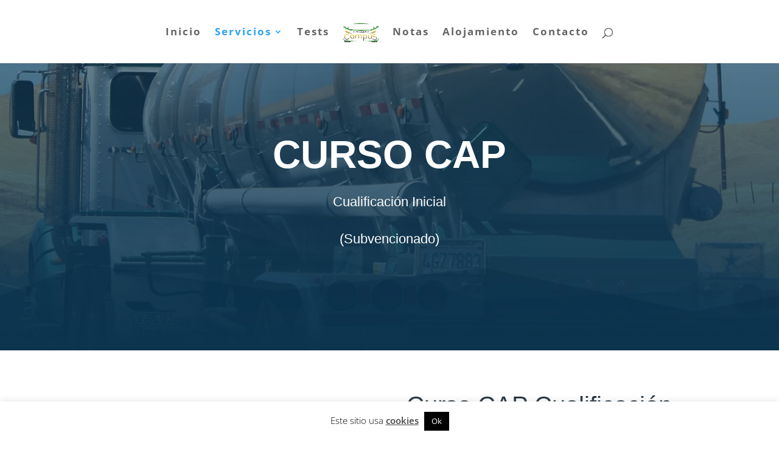

--- FILE ---
content_type: text/html; charset=UTF-8
request_url: https://www.autoescuelacampusmotilla.es/curso-cap/
body_size: 12090
content:
<!DOCTYPE html><html lang="es"><head><meta charset="UTF-8" /><meta http-equiv="X-UA-Compatible" content="IE=edge"><link rel="pingback" href="https://www.autoescuelacampusmotilla.es/xmlrpc.php" /> <script type="text/javascript">document.documentElement.className = 'js';</script> <link media="all" href="https://www.autoescuelacampusmotilla.es/wp-content/cache/autoptimize/css/autoptimize_76e902551b30567db4167e62bdf331f5.css" rel="stylesheet"><link media="none" href="https://www.autoescuelacampusmotilla.es/wp-content/cache/autoptimize/css/autoptimize_ad2d0706a781fdd47c772bc4de7c5fd4.css" rel="stylesheet"><title>Curso CAP ⚠️ Autoescuela Campus</title><link rel="preconnect" href="https://fonts.gstatic.com" crossorigin /><meta name='robots' content='max-image-preview:large' /> <script type="text/javascript">let jqueryParams=[],jQuery=function(r){return jqueryParams=[...jqueryParams,r],jQuery},$=function(r){return jqueryParams=[...jqueryParams,r],$};window.jQuery=jQuery,window.$=jQuery;let customHeadScripts=!1;jQuery.fn=jQuery.prototype={},$.fn=jQuery.prototype={},jQuery.noConflict=function(r){if(window.jQuery)return jQuery=window.jQuery,$=window.jQuery,customHeadScripts=!0,jQuery.noConflict},jQuery.ready=function(r){jqueryParams=[...jqueryParams,r]},$.ready=function(r){jqueryParams=[...jqueryParams,r]},jQuery.load=function(r){jqueryParams=[...jqueryParams,r]},$.load=function(r){jqueryParams=[...jqueryParams,r]},jQuery.fn.ready=function(r){jqueryParams=[...jqueryParams,r]},$.fn.ready=function(r){jqueryParams=[...jqueryParams,r]};</script> <meta name="description" content="Curso de Mercancías Peligrosas ADR ✌️ Si ya tienes el permiso C, entonces este curso te interesa. Imprescindible para transportar mercancias peligrosas."/><meta name="robots" content="max-snippet:-1, max-image-preview:large, max-video-preview:-1"/><link rel="canonical" href="https://www.autoescuelacampusmotilla.es/curso-cap/" /><meta property="og:locale" content="es_ES" /><meta property="og:type" content="article" /><meta property="og:title" content="Curso CAP ⚠️ Autoescuela Campus" /><meta property="og:description" content="Curso de Mercancías Peligrosas ADR ✌️ Si ya tienes el permiso C, entonces este curso te interesa. Imprescindible para transportar mercancias peligrosas." /><meta property="og:url" content="https://www.autoescuelacampusmotilla.es/curso-cap/" /><meta property="og:site_name" content="Autoescuela Campus" /><meta property="article:section" content="cursos" /><meta property="article:published_time" content="2020-01-17T12:56:04+00:00" /><meta property="article:modified_time" content="2020-03-13T17:28:25+00:00" /><meta property="og:updated_time" content="2020-03-13T17:28:25+00:00" /><meta property="og:image" content="https://www.autoescuelacampusmotilla.es/wp-content/uploads/2020/01/mercancias-peligrosas.jpg" /><meta property="og:image:secure_url" content="https://www.autoescuelacampusmotilla.es/wp-content/uploads/2020/01/mercancias-peligrosas.jpg" /><meta property="og:image:width" content="1920" /><meta property="og:image:height" content="1174" /><meta name="twitter:card" content="summary_large_image" /><meta name="twitter:description" content="Curso de Mercancías Peligrosas ADR ✌️ Si ya tienes el permiso C, entonces este curso te interesa. Imprescindible para transportar mercancias peligrosas." /><meta name="twitter:title" content="Curso CAP ⚠️ Autoescuela Campus" /><meta name="twitter:image" content="https://www.autoescuelacampusmotilla.es/wp-content/uploads/2020/01/mercancias-peligrosas.jpg" /> <script type='application/ld+json' class='yoast-schema-graph yoast-schema-graph--main'>{"@context":"https://schema.org","@graph":[{"@type":"Organization","@id":"https://www.autoescuelacampusmotilla.es/#organization","name":"Autoescuela Campus - Motilla del Palancar","url":"https://www.autoescuelacampusmotilla.es/","sameAs":[],"logo":{"@type":"ImageObject","@id":"https://www.autoescuelacampusmotilla.es/#logo","url":false,"caption":"Autoescuela Campus - Motilla del Palancar"},"image":{"@id":"https://www.autoescuelacampusmotilla.es/#logo"}},{"@type":"WebSite","@id":"https://www.autoescuelacampusmotilla.es/#website","url":"https://www.autoescuelacampusmotilla.es/","name":"Autoescuela Campus","description":"Autoescuela en Motilla del Palancar","publisher":{"@id":"https://www.autoescuelacampusmotilla.es/#organization"},"potentialAction":{"@type":"SearchAction","target":"https://www.autoescuelacampusmotilla.es/?s={search_term_string}","query-input":"required name=search_term_string"}},{"@type":"ImageObject","@id":"https://www.autoescuelacampusmotilla.es/curso-cap/#primaryimage","url":"https://www.autoescuelacampusmotilla.es/wp-content/uploads/2020/01/mercancias-peligrosas.jpg","width":1920,"height":1174,"caption":"Curso Mercancias peligrosas ADR"},{"@type":"WebPage","@id":"https://www.autoescuelacampusmotilla.es/curso-cap/#webpage","url":"https://www.autoescuelacampusmotilla.es/curso-cap/","inLanguage":"es","name":"Curso CAP \u26a0\ufe0f Autoescuela Campus","isPartOf":{"@id":"https://www.autoescuelacampusmotilla.es/#website"},"primaryImageOfPage":{"@id":"https://www.autoescuelacampusmotilla.es/curso-cap/#primaryimage"},"datePublished":"2020-01-17T12:56:04+00:00","dateModified":"2020-03-13T17:28:25+00:00","description":"Curso de Mercanc\u00edas Peligrosas ADR \u270c\ufe0f Si ya tienes el permiso C, entonces este curso te interesa. Imprescindible para transportar mercancias peligrosas."},{"@type":"Article","@id":"https://www.autoescuelacampusmotilla.es/curso-cap/#article","isPartOf":{"@id":"https://www.autoescuelacampusmotilla.es/curso-cap/#webpage"},"author":{"@id":"https://www.autoescuelacampusmotilla.es/#/schema/person/26ac924f29147580225ed3df0038c10f"},"headline":"Curso CAP","datePublished":"2020-01-17T12:56:04+00:00","dateModified":"2020-03-13T17:28:25+00:00","commentCount":0,"mainEntityOfPage":{"@id":"https://www.autoescuelacampusmotilla.es/curso-cap/#webpage"},"publisher":{"@id":"https://www.autoescuelacampusmotilla.es/#organization"},"image":{"@id":"https://www.autoescuelacampusmotilla.es/curso-cap/#primaryimage"},"articleSection":"cursos,permisos"},{"@type":["Person"],"@id":"https://www.autoescuelacampusmotilla.es/#/schema/person/26ac924f29147580225ed3df0038c10f","name":"admin","sameAs":[]}]}</script> <link rel="alternate" type="application/rss+xml" title="Autoescuela Campus &raquo; Feed" href="https://www.autoescuelacampusmotilla.es/feed/" /><link rel="alternate" type="application/rss+xml" title="Autoescuela Campus &raquo; Feed de los comentarios" href="https://www.autoescuelacampusmotilla.es/comments/feed/" /><meta content="Divi v.4.27.3" name="generator"/><link rel='stylesheet' id='dashicons-css' href='https://www.autoescuelacampusmotilla.es/wp-includes/css/dashicons.min.css?ver=6.8.1' type='text/css' media='all' /> <script type="text/javascript" src="https://www.autoescuelacampusmotilla.es/wp-includes/js/jquery/jquery.min.js?ver=3.7.1" id="jquery-core-js"></script> <script type="text/javascript" id="jquery-js-after">jqueryParams.length&&$.each(jqueryParams,function(e,r){if("function"==typeof r){var n=String(r);n.replace("$","jQuery");var a=new Function("return "+n)();$(document).ready(a)}});</script> <script type="text/javascript" id="cookie-law-info-js-extra">var Cli_Data = {"nn_cookie_ids":[],"cookielist":[],"non_necessary_cookies":[],"ccpaEnabled":"","ccpaRegionBased":"","ccpaBarEnabled":"","strictlyEnabled":["necessary","obligatoire"],"ccpaType":"gdpr","js_blocking":"","custom_integration":"","triggerDomRefresh":"","secure_cookies":""};
var cli_cookiebar_settings = {"animate_speed_hide":"500","animate_speed_show":"500","background":"#FFF","border":"#b1a6a6c2","border_on":"","button_1_button_colour":"#000","button_1_button_hover":"#000000","button_1_link_colour":"#fff","button_1_as_button":"1","button_1_new_win":"","button_2_button_colour":"#333","button_2_button_hover":"#292929","button_2_link_colour":"#444","button_2_as_button":"","button_2_hidebar":"1","button_3_button_colour":"#000","button_3_button_hover":"#000000","button_3_link_colour":"#fff","button_3_as_button":"1","button_3_new_win":"","button_4_button_colour":"#000","button_4_button_hover":"#000000","button_4_link_colour":"#62a329","button_4_as_button":"","button_7_button_colour":"#61a229","button_7_button_hover":"#4e8221","button_7_link_colour":"#fff","button_7_as_button":"1","button_7_new_win":"","font_family":"inherit","header_fix":"","notify_animate_hide":"1","notify_animate_show":"","notify_div_id":"#cookie-law-info-bar","notify_position_horizontal":"right","notify_position_vertical":"bottom","scroll_close":"","scroll_close_reload":"","accept_close_reload":"","reject_close_reload":"","showagain_tab":"","showagain_background":"#fff","showagain_border":"#000","showagain_div_id":"#cookie-law-info-again","showagain_x_position":"100px","text":"#000","show_once_yn":"","show_once":"10000","logging_on":"","as_popup":"","popup_overlay":"1","bar_heading_text":"","cookie_bar_as":"banner","popup_showagain_position":"bottom-right","widget_position":"left"};
var log_object = {"ajax_url":"https:\/\/www.autoescuelacampusmotilla.es\/wp-admin\/admin-ajax.php"};</script> <link rel="https://api.w.org/" href="https://www.autoescuelacampusmotilla.es/wp-json/" /><link rel="alternate" title="JSON" type="application/json" href="https://www.autoescuelacampusmotilla.es/wp-json/wp/v2/posts/355" /><link rel="EditURI" type="application/rsd+xml" title="RSD" href="https://www.autoescuelacampusmotilla.es/xmlrpc.php?rsd" /><link rel='shortlink' href='https://www.autoescuelacampusmotilla.es/?p=355' /><link rel="alternate" title="oEmbed (JSON)" type="application/json+oembed" href="https://www.autoescuelacampusmotilla.es/wp-json/oembed/1.0/embed?url=https%3A%2F%2Fwww.autoescuelacampusmotilla.es%2Fcurso-cap%2F" /><link rel="alternate" title="oEmbed (XML)" type="text/xml+oembed" href="https://www.autoescuelacampusmotilla.es/wp-json/oembed/1.0/embed?url=https%3A%2F%2Fwww.autoescuelacampusmotilla.es%2Fcurso-cap%2F&#038;format=xml" /> <script type="application/ld+json">{"@context":"https:\/\/schema.org","@graph":[{"@context":"https:\/\/schema.org","@type":"SiteNavigationElement","id":"site-navigation","name":"Inicio","url":"https:\/\/www.autoescuelacampusmotilla.es\/"},{"@context":"https:\/\/schema.org","@type":"SiteNavigationElement","id":"site-navigation","name":"Servicios","url":"https:\/\/www.autoescuelacampusmotilla.es\/carnets\/"},{"@context":"https:\/\/schema.org","@type":"SiteNavigationElement","id":"site-navigation","name":"Permiso B","url":"https:\/\/www.autoescuelacampusmotilla.es\/permiso-b\/"},{"@context":"https:\/\/schema.org","@type":"SiteNavigationElement","id":"site-navigation","name":"Curso CAP Formaci\u00f3n Inicial","url":"https:\/\/www.autoescuelacampusmotilla.es\/curso-cap\/"},{"@context":"https:\/\/schema.org","@type":"SiteNavigationElement","id":"site-navigation","name":"Curso CAP Formaci\u00f3n continua","url":"https:\/\/www.autoescuelacampusmotilla.es\/curso-cap-continua\/"},{"@context":"https:\/\/schema.org","@type":"SiteNavigationElement","id":"site-navigation","name":"Permiso C","url":"https:\/\/www.autoescuelacampusmotilla.es\/permiso-c\/"},{"@context":"https:\/\/schema.org","@type":"SiteNavigationElement","id":"site-navigation","name":"Permiso C+E","url":"https:\/\/www.autoescuelacampusmotilla.es\/permiso-ce\/"},{"@context":"https:\/\/schema.org","@type":"SiteNavigationElement","id":"site-navigation","name":"Permiso AM","url":"https:\/\/www.autoescuelacampusmotilla.es\/permiso-am\/"},{"@context":"https:\/\/schema.org","@type":"SiteNavigationElement","id":"site-navigation","name":"Permiso A1","url":"https:\/\/www.autoescuelacampusmotilla.es\/permiso-a1\/"},{"@context":"https:\/\/schema.org","@type":"SiteNavigationElement","id":"site-navigation","name":"Permiso A2","url":"https:\/\/www.autoescuelacampusmotilla.es\/permiso-a2\/"},{"@context":"https:\/\/schema.org","@type":"SiteNavigationElement","id":"site-navigation","name":"Permiso A","url":"https:\/\/www.autoescuelacampusmotilla.es\/permiso-a\/"},{"@context":"https:\/\/schema.org","@type":"SiteNavigationElement","id":"site-navigation","name":"Permiso D","url":"https:\/\/www.autoescuelacampusmotilla.es\/permiso-d\/"},{"@context":"https:\/\/schema.org","@type":"SiteNavigationElement","id":"site-navigation","name":"Curso mercanc\u00edas peligrosas ADR","url":"https:\/\/www.autoescuelacampusmotilla.es\/mercancias-peligrosas\/"},{"@context":"https:\/\/schema.org","@type":"SiteNavigationElement","id":"site-navigation","name":"Tests","url":"https:\/\/www.matferline.com\/alumno\/"},{"@context":"https:\/\/schema.org","@type":"SiteNavigationElement","id":"site-navigation","name":"Notas","url":"https:\/\/sedeclave.dgt.gob.es\/WEB_NOTP_CONSULTA\/consultaNota.faces"},{"@context":"https:\/\/schema.org","@type":"SiteNavigationElement","id":"site-navigation","name":"Alojamiento","url":"https:\/\/www.autoescuelacampusmotilla.es\/alojamiento\/"},{"@context":"https:\/\/schema.org","@type":"SiteNavigationElement","id":"site-navigation","name":"Contacto","url":"https:\/\/www.autoescuelacampusmotilla.es\/contacto\/"}]}</script><script type="application/ld+json">{"@context":"https:\/\/schema.org","@type":"BreadcrumbList","itemListElement":[{"@type":"ListItem","position":1,"item":{"@id":"https:\/\/www.autoescuelacampusmotilla.es\/","name":"Inicio"}},{"@type":"ListItem","position":2,"item":{"@id":"https:\/\/www.autoescuelacampusmotilla.es\/curso-cap\/","name":"Curso CAP"}}]}</script> <script>document.documentElement.className = document.documentElement.className.replace( 'no-js', 'js' );</script> <meta name="viewport" content="width=device-width, initial-scale=1.0, maximum-scale=1.0, user-scalable=0" /><link rel="icon" href="https://www.autoescuelacampusmotilla.es/wp-content/uploads/2019/12/cropped-favicon-32x32.png" sizes="32x32" /><link rel="icon" href="https://www.autoescuelacampusmotilla.es/wp-content/uploads/2019/12/cropped-favicon-192x192.png" sizes="192x192" /><link rel="apple-touch-icon" href="https://www.autoescuelacampusmotilla.es/wp-content/uploads/2019/12/cropped-favicon-180x180.png" /><meta name="msapplication-TileImage" content="https://www.autoescuelacampusmotilla.es/wp-content/uploads/2019/12/cropped-favicon-270x270.png" /><style id="et-critical-inline-css">body,.et_pb_column_1_2 .et_quote_content blockquote cite,.et_pb_column_1_2 .et_link_content a.et_link_main_url,.et_pb_column_1_3 .et_quote_content blockquote cite,.et_pb_column_3_8 .et_quote_content blockquote cite,.et_pb_column_1_4 .et_quote_content blockquote cite,.et_pb_blog_grid .et_quote_content blockquote cite,.et_pb_column_1_3 .et_link_content a.et_link_main_url,.et_pb_column_3_8 .et_link_content a.et_link_main_url,.et_pb_column_1_4 .et_link_content a.et_link_main_url,.et_pb_blog_grid .et_link_content a.et_link_main_url,body .et_pb_bg_layout_light .et_pb_post p,body .et_pb_bg_layout_dark .et_pb_post p{font-size:14px}.et_pb_slide_content,.et_pb_best_value{font-size:15px}#top-menu li a{font-size:17px}body.et_vertical_nav .container.et_search_form_container .et-search-form input{font-size:17px!important}#top-menu li a,.et_search_form_container input{font-weight:bold;font-style:normal;text-transform:none;text-decoration:none;letter-spacing:2px}.et_search_form_container input::-moz-placeholder{font-weight:bold;font-style:normal;text-transform:none;text-decoration:none;letter-spacing:2px}.et_search_form_container input::-webkit-input-placeholder{font-weight:bold;font-style:normal;text-transform:none;text-decoration:none;letter-spacing:2px}.et_search_form_container input:-ms-input-placeholder{font-weight:bold;font-style:normal;text-transform:none;text-decoration:none;letter-spacing:2px}@media only screen and (min-width:981px){.et_header_style_left #et-top-navigation,.et_header_style_split #et-top-navigation{padding:45px 0 0 0}.et_header_style_left #et-top-navigation nav>ul>li>a,.et_header_style_split #et-top-navigation nav>ul>li>a{padding-bottom:45px}.et_header_style_split .centered-inline-logo-wrap{width:90px;margin:-90px 0}.et_header_style_split .centered-inline-logo-wrap #logo{max-height:90px}.et_pb_svg_logo.et_header_style_split .centered-inline-logo-wrap #logo{height:90px}.et_header_style_centered #top-menu>li>a{padding-bottom:16px}.et_header_style_slide #et-top-navigation,.et_header_style_fullscreen #et-top-navigation{padding:36px 0 36px 0!important}.et_header_style_centered #main-header .logo_container{height:90px}.et_header_style_split #main-header .centered-inline-logo-wrap{width:auto;height:74.3px}.et_header_style_split #main-header.et-fixed-header .centered-inline-logo-wrap{width:auto;height:40.8px}.et_header_style_split .centered-inline-logo-wrap #logo,.et_header_style_split .et-fixed-header .centered-inline-logo-wrap #logo{height:auto;max-height:100%}}@media only screen and (min-width:1350px){.et_pb_row{padding:27px 0}.et_pb_section{padding:54px 0}.single.et_pb_pagebuilder_layout.et_full_width_page .et_post_meta_wrapper{padding-top:81px}.et_pb_fullwidth_section{padding:0}}span.onsale{display:none}div.et_pb_section.et_pb_section_0{background-image:linear-gradient(180deg,rgba(20,61,88,0.65) 0%,#143d58 100%),url(https://www.autoescuelacampusmotilla.es/wp-content/uploads/2020/03/cabeceracapinicial.jpg)!important}.et_pb_section_0.et_pb_section{padding-top:6vw;padding-right:0px;padding-bottom:6vw;padding-left:0px}.et_pb_section_0.section_has_divider.et_pb_bottom_divider .et_pb_bottom_inside_divider{background-image:url([data-uri]);background-size:100% 20vw;bottom:0;height:20vw;z-index:1;transform:scale(1,1)}.et_pb_text_0{line-height:1.8em;font-family:'Montserrat',Helvetica,Arial,Lucida,sans-serif;font-size:22px;line-height:1.8em;padding-bottom:0px!important}.et_pb_text_0 h1{font-family:'Montserrat',Helvetica,Arial,Lucida,sans-serif;font-weight:600;text-transform:uppercase;font-size:5vw;line-height:1.5em;text-align:center}.et_pb_section_1.et_pb_section{padding-top:70px;padding-right:0px;padding-bottom:0px;padding-left:0px}.et_pb_row_3.et_pb_row,.et_pb_row_1.et_pb_row{padding-top:0px!important;padding-top:0px}.et_pb_image_0 .et_pb_image_wrap{box-shadow:40px 40px 120px -24px rgba(67,96,124,0.5)}.et_pb_image_0{text-align:left;margin-left:0}.et_pb_text_1 h2{font-family:'Montserrat',Helvetica,Arial,Lucida,sans-serif;font-size:40px;color:#21323d!important}.et_pb_text_1{max-width:800px}.et_pb_text_5.et_pb_text,.et_pb_text_2.et_pb_text{color:#5c6e7a!important}.et_pb_text_2{line-height:2.2em;font-family:'Montserrat',Helvetica,Arial,Lucida,sans-serif;font-size:15px;line-height:2.2em;max-width:800px}.et_pb_blurb_0.et_pb_blurb .et_pb_module_header,.et_pb_blurb_0.et_pb_blurb .et_pb_module_header a,.et_pb_blurb_1.et_pb_blurb .et_pb_module_header,.et_pb_blurb_1.et_pb_blurb .et_pb_module_header a,.et_pb_blurb_2.et_pb_blurb .et_pb_module_header,.et_pb_blurb_2.et_pb_blurb .et_pb_module_header a{font-family:'Montserrat',Helvetica,Arial,Lucida,sans-serif;font-size:15px;color:#5c6e7a!important}.et_pb_blurb_0.et_pb_blurb,.et_pb_blurb_1.et_pb_blurb{margin-bottom:10px!important}.et_pb_blurb_0 .et_pb_blurb_content,.et_pb_blurb_1 .et_pb_blurb_content,.et_pb_blurb_2 .et_pb_blurb_content{max-width:100%}.et_pb_blurb_2.et_pb_blurb{padding-bottom:0px!important;margin-bottom:10px!important}.et_pb_text_3{font-family:'Montserrat',Helvetica,Arial,Lucida,sans-serif}.et_pb_row_2.et_pb_row{padding-bottom:4px!important;padding-bottom:4px}.et_pb_text_4 h2{font-family:'Montserrat',Helvetica,Arial,Lucida,sans-serif;font-size:40px;color:#21323d!important;line-height:1.5em}.et_pb_text_4{padding-bottom:0px!important;margin-bottom:10px!important;max-width:800px}.et_pb_text_5{line-height:2.2em;font-family:'Montserrat',Helvetica,Arial,Lucida,sans-serif;font-size:15px;line-height:2.2em;padding-bottom:166px!important;margin-top:-1px!important;margin-bottom:53px!important;max-width:800px}@media only screen and (min-width:981px){.et_pb_row_0,body #page-container .et-db #et-boc .et-l .et_pb_row_0.et_pb_row,body.et_pb_pagebuilder_layout.single #page-container #et-boc .et-l .et_pb_row_0.et_pb_row,body.et_pb_pagebuilder_layout.single.et_full_width_page #page-container #et-boc .et-l .et_pb_row_0.et_pb_row{width:89%;max-width:89%}}@media only screen and (max-width:980px){.et_pb_row_0,body #page-container .et-db #et-boc .et-l .et_pb_row_0.et_pb_row,body.et_pb_pagebuilder_layout.single #page-container #et-boc .et-l .et_pb_row_0.et_pb_row,body.et_pb_pagebuilder_layout.single.et_full_width_page #page-container #et-boc .et-l .et_pb_row_0.et_pb_row{width:80%;max-width:80%}.et_pb_text_0 h1{font-size:50px}.et_pb_image_0{text-align:center;margin-left:auto;margin-right:auto}.et_pb_image_0 .et_pb_image_wrap img{width:auto}.et_pb_text_4 h2{font-size:35px}}@media only screen and (max-width:767px){.et_pb_image_0 .et_pb_image_wrap img{width:auto}.et_pb_text_4 h2{font-size:35px}}</style></head><body class="wp-singular post-template-default single single-post postid-355 single-format-standard wp-theme-Divi wp-schema-pro-2.10.4 et_pb_button_helper_class et_fixed_nav et_show_nav et_primary_nav_dropdown_animation_fade et_secondary_nav_dropdown_animation_fade et_header_style_split et_pb_footer_columns4 et_cover_background et_pb_gutter osx et_pb_gutters3 et_pb_pagebuilder_layout et_full_width_page et_divi_theme et-db"><div id="page-container"><header id="main-header" data-height-onload="90"><div class="container clearfix et_menu_container"><div class="logo_container"> <span class="logo_helper"></span> <a href="https://www.autoescuelacampusmotilla.es/"> <img  width="512" height="266" alt="Autoescuela Campus" id="logo" data-height-percentage="67" data-src="https://www.autoescuelacampusmotilla.es/wp-content/uploads/2019/12/logo-autoescuela-campus.jpg" class="lazyload" src="[data-uri]" /><noscript><img src="https://www.autoescuelacampusmotilla.es/wp-content/uploads/2019/12/logo-autoescuela-campus.jpg" width="512" height="266" alt="Autoescuela Campus" id="logo" data-height-percentage="67" /></noscript> </a></div><div id="et-top-navigation" data-height="90" data-fixed-height="40"><nav id="top-menu-nav"><ul id="top-menu" class="nav"><li id="menu-item-40" class="menu-item menu-item-type-post_type menu-item-object-page menu-item-home menu-item-40"><a href="https://www.autoescuelacampusmotilla.es/">Inicio</a></li><li id="menu-item-42" class="menu-item menu-item-type-post_type menu-item-object-page current-menu-ancestor current-menu-parent current_page_parent current_page_ancestor menu-item-has-children menu-item-42"><a href="https://www.autoescuelacampusmotilla.es/carnets/">Servicios</a><ul class="sub-menu"><li id="menu-item-578" class="menu-item menu-item-type-post_type menu-item-object-post menu-item-578"><a href="https://www.autoescuelacampusmotilla.es/permiso-b/">Permiso B</a></li><li id="menu-item-521" class="menu-item menu-item-type-post_type menu-item-object-post current-menu-item menu-item-521"><a href="https://www.autoescuelacampusmotilla.es/curso-cap/" aria-current="page">Curso CAP Formación Inicial</a></li><li id="menu-item-573" class="menu-item menu-item-type-post_type menu-item-object-post menu-item-573"><a href="https://www.autoescuelacampusmotilla.es/curso-cap-continua/">Curso CAP Formación continua</a></li><li id="menu-item-579" class="menu-item menu-item-type-post_type menu-item-object-post menu-item-579"><a href="https://www.autoescuelacampusmotilla.es/permiso-c/">Permiso C</a></li><li id="menu-item-580" class="menu-item menu-item-type-post_type menu-item-object-post menu-item-580"><a href="https://www.autoescuelacampusmotilla.es/permiso-ce/">Permiso C+E</a></li><li id="menu-item-577" class="menu-item menu-item-type-post_type menu-item-object-post menu-item-577"><a href="https://www.autoescuelacampusmotilla.es/permiso-am/">Permiso AM</a></li><li id="menu-item-575" class="menu-item menu-item-type-post_type menu-item-object-post menu-item-575"><a href="https://www.autoescuelacampusmotilla.es/permiso-a1/">Permiso A1</a></li><li id="menu-item-576" class="menu-item menu-item-type-post_type menu-item-object-post menu-item-576"><a href="https://www.autoescuelacampusmotilla.es/permiso-a2/">Permiso A2</a></li><li id="menu-item-574" class="menu-item menu-item-type-post_type menu-item-object-post menu-item-574"><a href="https://www.autoescuelacampusmotilla.es/permiso-a/">Permiso A</a></li><li id="menu-item-581" class="menu-item menu-item-type-post_type menu-item-object-post menu-item-581"><a href="https://www.autoescuelacampusmotilla.es/permiso-d/">Permiso D</a></li><li id="menu-item-522" class="menu-item menu-item-type-post_type menu-item-object-post menu-item-522"><a href="https://www.autoescuelacampusmotilla.es/mercancias-peligrosas/">Curso mercancías peligrosas ADR</a></li></ul></li><li id="menu-item-152" class="menu-item menu-item-type-custom menu-item-object-custom menu-item-152"><a href="https://www.matferline.com/alumno/">Tests</a></li><li id="menu-item-653" class="menu-item menu-item-type-custom menu-item-object-custom menu-item-653"><a href="https://sedeclave.dgt.gob.es/WEB_NOTP_CONSULTA/consultaNota.faces">Notas</a></li><li id="menu-item-454" class="menu-item menu-item-type-post_type menu-item-object-page menu-item-454"><a href="https://www.autoescuelacampusmotilla.es/alojamiento/">Alojamiento</a></li><li id="menu-item-41" class="menu-item menu-item-type-post_type menu-item-object-page menu-item-41"><a href="https://www.autoescuelacampusmotilla.es/contacto/">Contacto</a></li></ul></nav><div id="et_top_search"> <span id="et_search_icon"></span></div><div id="et_mobile_nav_menu"><div class="mobile_nav closed"> <span class="select_page">Seleccionar página</span> <span class="mobile_menu_bar mobile_menu_bar_toggle"></span></div></div></div></div><div class="et_search_outer"><div class="container et_search_form_container"><form role="search" method="get" class="et-search-form" action="https://www.autoescuelacampusmotilla.es/"> <input type="search" class="et-search-field" placeholder="Búsqueda &hellip;" value="" name="s" title="Buscar:" /></form> <span class="et_close_search_field"></span></div></div></header><div id="et-main-area"><div id="main-content"><div class="container"><div id="content-area" class="clearfix"><div id="left-area"><article id="post-355" class="et_pb_post post-355 post type-post status-publish format-standard has-post-thumbnail hentry category-cursos category-permisos"><div class="entry-content"><div class="et-l et-l--post"><div class="et_builder_inner_content et_pb_gutters3"><div class="et_pb_section et_pb_section_0 et_animated et_pb_with_background et_section_regular section_has_divider et_pb_bottom_divider" ><div class="et_pb_row et_pb_row_0 et_pb_row_fullwidth"><div class="et_pb_column et_pb_column_4_4 et_pb_column_0  et_pb_css_mix_blend_mode_passthrough et-last-child"><div class="et_pb_module et_pb_text et_pb_text_0  et_pb_text_align_center et_pb_bg_layout_dark"><div class="et_pb_text_inner"><h1>curso CAP</h1><p>Cualificación Inicial</p><p>(Subvencionado)</p><p>&nbsp;</p></div></div></div></div><div class="et_pb_bottom_inside_divider et-no-transition"></div></div><div class="et_pb_section et_pb_section_1 et_section_regular" ><div class="et_pb_row et_pb_row_1"><div class="et_pb_column et_pb_column_1_2 et_pb_column_1  et_pb_css_mix_blend_mode_passthrough"><div class="et_pb_module et_pb_image et_pb_image_0 et-waypoint"> <span class="et_pb_image_wrap has-box-shadow-overlay"><div class="box-shadow-overlay"></div><img fetchpriority="high" decoding="async" width="800" height="941"  alt="" title="" data-srcset="https://www.autoescuelacampusmotilla.es/wp-content/uploads/2020/03/verticalcapinicial.jpg 800w, https://www.autoescuelacampusmotilla.es/wp-content/uploads/2020/03/verticalcapinicial-480x565.jpg 480w"   data-src="https://www.autoescuelacampusmotilla.es/wp-content/uploads/2020/03/verticalcapinicial.jpg" data-sizes="(min-width: 0px) and (max-width: 480px) 480px, (min-width: 481px) 800px, 100vw" class="wp-image-628 lazyload" src="[data-uri]" /><noscript><img fetchpriority="high" decoding="async" width="800" height="941" src="https://www.autoescuelacampusmotilla.es/wp-content/uploads/2020/03/verticalcapinicial.jpg" alt="" title="" srcset="https://www.autoescuelacampusmotilla.es/wp-content/uploads/2020/03/verticalcapinicial.jpg 800w, https://www.autoescuelacampusmotilla.es/wp-content/uploads/2020/03/verticalcapinicial-480x565.jpg 480w" sizes="(min-width: 0px) and (max-width: 480px) 480px, (min-width: 481px) 800px, 100vw" class="wp-image-628" /></noscript></span></div></div><div class="et_pb_column et_pb_column_1_2 et_pb_column_2  et_pb_css_mix_blend_mode_passthrough et-last-child"><div class="et_pb_module et_pb_text et_pb_text_1  et_pb_text_align_left et_pb_bg_layout_light"><div class="et_pb_text_inner"><h2>Curso CAP Cualificación Inicial</h2></div></div><div class="et_pb_module et_pb_text et_pb_text_2  et_pb_text_align_left et_pb_bg_layout_light"><div class="et_pb_text_inner"><p>Si estás pensando en realizar un Curso de Cualificación Inicial (CAP)  ésta oferta seguro que te interesa. Por un precio realmente ajustado te ofrecemos lo siguiente:</p></div></div><div class="et_pb_module et_pb_blurb et_pb_blurb_0  et_pb_text_align_left  et_pb_blurb_position_left et_pb_bg_layout_light"><div class="et_pb_blurb_content"><div class="et_pb_main_blurb_image"><span class="et_pb_image_wrap et_pb_only_image_mode_wrap"><img decoding="async" width="20" height="20"  alt=""  data-src="https://www.autoescuelacampusmotilla.es/wp-content/uploads/2019/12/check.png" class="et-waypoint et_pb_animation_top et_pb_animation_top_tablet et_pb_animation_top_phone wp-image-205 lazyload" src="[data-uri]" /><noscript><img decoding="async" width="20" height="20"  alt=""  data-src="https://www.autoescuelacampusmotilla.es/wp-content/uploads/2019/12/check.png" class="et-waypoint et_pb_animation_top et_pb_animation_top_tablet et_pb_animation_top_phone wp-image-205 lazyload" src="[data-uri]" /><noscript><img decoding="async" width="20" height="20"  alt=""  data-src="https://www.autoescuelacampusmotilla.es/wp-content/uploads/2019/12/check.png" class="et-waypoint et_pb_animation_top et_pb_animation_top_tablet et_pb_animation_top_phone wp-image-205 lazyload" src="[data-uri]" /><noscript><img decoding="async" width="20" height="20" src="https://www.autoescuelacampusmotilla.es/wp-content/uploads/2019/12/check.png" alt="" class="et-waypoint et_pb_animation_top et_pb_animation_top_tablet et_pb_animation_top_phone wp-image-205" /></noscript></noscript></noscript></span></div><div class="et_pb_blurb_container"><h4 class="et_pb_module_header"><span>Matrícula</span></h4></div></div></div><div class="et_pb_module et_pb_blurb et_pb_blurb_1  et_pb_text_align_left  et_pb_blurb_position_left et_pb_bg_layout_light"><div class="et_pb_blurb_content"><div class="et_pb_main_blurb_image"><span class="et_pb_image_wrap et_pb_only_image_mode_wrap"><img decoding="async" width="20" height="20"  alt=""  data-src="https://www.autoescuelacampusmotilla.es/wp-content/uploads/2019/12/check.png" class="et-waypoint et_pb_animation_top et_pb_animation_top_tablet et_pb_animation_top_phone wp-image-205 lazyload" src="[data-uri]" /><noscript><img decoding="async" width="20" height="20"  alt=""  data-src="https://www.autoescuelacampusmotilla.es/wp-content/uploads/2019/12/check.png" class="et-waypoint et_pb_animation_top et_pb_animation_top_tablet et_pb_animation_top_phone wp-image-205 lazyload" src="[data-uri]" /><noscript><img decoding="async" width="20" height="20"  alt=""  data-src="https://www.autoescuelacampusmotilla.es/wp-content/uploads/2019/12/check.png" class="et-waypoint et_pb_animation_top et_pb_animation_top_tablet et_pb_animation_top_phone wp-image-205 lazyload" src="[data-uri]" /><noscript><img decoding="async" width="20" height="20" src="https://www.autoescuelacampusmotilla.es/wp-content/uploads/2019/12/check.png" alt="" class="et-waypoint et_pb_animation_top et_pb_animation_top_tablet et_pb_animation_top_phone wp-image-205" /></noscript></noscript></noscript></span></div><div class="et_pb_blurb_container"><h4 class="et_pb_module_header"><span>Curso teórico e inscripción a examen</span></h4></div></div></div><div class="et_pb_module et_pb_blurb et_pb_blurb_2  et_pb_text_align_left  et_pb_blurb_position_left et_pb_bg_layout_light"><div class="et_pb_blurb_content"><div class="et_pb_main_blurb_image"><span class="et_pb_image_wrap et_pb_only_image_mode_wrap"><img decoding="async" width="20" height="20"  alt=""  data-src="https://www.autoescuelacampusmotilla.es/wp-content/uploads/2019/12/check.png" class="et-waypoint et_pb_animation_top et_pb_animation_top_tablet et_pb_animation_top_phone wp-image-205 lazyload" src="[data-uri]" /><noscript><img decoding="async" width="20" height="20"  alt=""  data-src="https://www.autoescuelacampusmotilla.es/wp-content/uploads/2019/12/check.png" class="et-waypoint et_pb_animation_top et_pb_animation_top_tablet et_pb_animation_top_phone wp-image-205 lazyload" src="[data-uri]" /><noscript><img decoding="async" width="20" height="20"  alt=""  data-src="https://www.autoescuelacampusmotilla.es/wp-content/uploads/2019/12/check.png" class="et-waypoint et_pb_animation_top et_pb_animation_top_tablet et_pb_animation_top_phone wp-image-205 lazyload" src="[data-uri]" /><noscript><img decoding="async" width="20" height="20" src="https://www.autoescuelacampusmotilla.es/wp-content/uploads/2019/12/check.png" alt="" class="et-waypoint et_pb_animation_top et_pb_animation_top_tablet et_pb_animation_top_phone wp-image-205" /></noscript></noscript></noscript></span></div><div class="et_pb_blurb_container"><h4 class="et_pb_module_header"><span>Gestión documentación</span></h4></div></div></div><div class="et_pb_module et_pb_text et_pb_text_3  et_pb_text_align_left et_pb_bg_layout_light"><div class="et_pb_text_inner"><p>Si necesitas saber si te hace falta o no el curso CAP para tu trabajo ponte en contacto con nosotros y te explicaremos todo lo que necesites  al detalle.</p></div></div></div></div><div class="et_pb_row et_pb_row_2"><div class="et_pb_column et_pb_column_4_4 et_pb_column_3  et_pb_css_mix_blend_mode_passthrough et-last-child"><div class="et_pb_module et_pb_text et_pb_text_4  et_pb_text_align_left et_pb_bg_layout_light"><div class="et_pb_text_inner"><h2>¿Qué tipos de cursos CAP existen?</h2></div></div></div></div><div class="et_pb_row et_pb_row_3"><div class="et_pb_column et_pb_column_4_4 et_pb_column_4  et_pb_css_mix_blend_mode_passthrough et-last-child"><div class="et_pb_module et_pb_text et_pb_text_5  et_pb_text_align_left et_pb_bg_layout_light"><div class="et_pb_text_inner"><p> <span style="font-size: 15px">El CAP es un Certificado de Aptitud Profesional obligatorio para los conductores de vehículos destinados al transporte tanto de mercancías como de viajeros. Existen varias modalidades de cursos, que, dependiendo del tipo de trabajo que vas a realizar, del tipo de permiso que tengas y de la antigüedad del mismo, necesitarás un tipo de curso u otro. </span></p><p>Las modalidades existentes son; CAP de Mercancías y CAP de viajeros, y dentro de cada una de ellas existen dos tipos de cursos; CAP de Cualificación INICIAL y CAP de Formación Continua.</p><p>El CAP Inicial es necesario para aquellos conductores que han obtenido el permiso correspondiente en fecha posterior a la entrada en vigor del RD 1032/2007 de la modalidad que busque, es decir, antes del 11/09/2008 para el transporte de viajeros y antes del 11/09/2009 para el transporte de mercancías,  o para aquellos conductores que no han obtenido el permiso aun. (<span style="font-size: 15px">Se puede realizar el curso sin tener el permiso).</span></p><p>Dentro de la modalidad de Cualificación INICIAL existen dos modalidades:</p><p>Cualificación INICIAL ACELERADA con una duración de 140 Horas</p><p>Cualificación INICIAL ORDINARIA con una duración de 280 Horas</p><p>Para más información ponte en contacto con nosotros.</p><p> <span style="font-size: 15px"></span></p><p>&nbsp;</p></div></div></div></div></div><div class="et_pb_section et_pb_section_2 et_pb_with_background et_section_regular" ><div class="et_pb_row et_pb_row_4"><div class="et_pb_column et_pb_column_4_4 et_pb_column_5  et_pb_css_mix_blend_mode_passthrough et-last-child"><div class="et_pb_module et_pb_text et_pb_text_6  et_pb_text_align_center et_pb_bg_layout_light"><div class="et_pb_text_inner"><h2>Otros permisos</h2><p>Consulta algunas de nuestras ofertas educativas que te pueden interesar</p></div></div></div></div><div class="et_pb_row et_pb_row_5 et_pb_gutters2"><div class="et_pb_column et_pb_column_1_3 et_pb_column_6 et_clickable  et_pb_css_mix_blend_mode_passthrough"><div class="et_pb_module et_pb_image et_pb_image_1"> <span class="et_pb_image_wrap "><img decoding="async" width="800" height="480"  alt="" title="" data-srcset="https://www.autoescuelacampusmotilla.es/wp-content/uploads/2019/12/permiso-motocicleta.jpg 800w, https://www.autoescuelacampusmotilla.es/wp-content/uploads/2019/12/permiso-motocicleta-480x288.jpg 480w"   data-src="https://www.autoescuelacampusmotilla.es/wp-content/uploads/2019/12/permiso-motocicleta.jpg" data-sizes="(min-width: 0px) and (max-width: 480px) 480px, (min-width: 481px) 800px, 100vw" class="wp-image-85 lazyload" src="[data-uri]" /><noscript><img decoding="async" width="800" height="480" src="https://www.autoescuelacampusmotilla.es/wp-content/uploads/2019/12/permiso-motocicleta.jpg" alt="" title="" srcset="https://www.autoescuelacampusmotilla.es/wp-content/uploads/2019/12/permiso-motocicleta.jpg 800w, https://www.autoescuelacampusmotilla.es/wp-content/uploads/2019/12/permiso-motocicleta-480x288.jpg 480w" sizes="(min-width: 0px) and (max-width: 480px) 480px, (min-width: 481px) 800px, 100vw" class="wp-image-85" /></noscript></span></div><div class="et_pb_module et_pb_text et_pb_text_7  et_pb_text_align_left et_pb_bg_layout_light"><div class="et_pb_text_inner"><h3>Permisos de moto</h3><p>Encuentra el permiso de moto que más se ajusta a tus necesidades</p></div></div><div class="et_pb_button_module_wrapper et_pb_button_0_wrapper  et_pb_module "> <a class="et_pb_button et_pb_button_0 et_pb_bg_layout_light" href="https://www.autoescuelacampusmotilla.es/carnets/">Saber más</a></div></div><div class="et_pb_column et_pb_column_1_3 et_pb_column_7 et_clickable  et_pb_css_mix_blend_mode_passthrough"><div class="et_pb_module et_pb_image et_pb_image_2"> <span class="et_pb_image_wrap has-box-shadow-overlay"><div class="box-shadow-overlay"></div><img decoding="async" width="800" height="480"  alt="" title="" data-srcset="https://www.autoescuelacampusmotilla.es/wp-content/uploads/2019/12/conductor-02.jpg 800w, https://www.autoescuelacampusmotilla.es/wp-content/uploads/2019/12/conductor-02-480x288.jpg 480w"   data-src="https://www.autoescuelacampusmotilla.es/wp-content/uploads/2019/12/conductor-02.jpg" data-sizes="(min-width: 0px) and (max-width: 480px) 480px, (min-width: 481px) 800px, 100vw" class="wp-image-86 lazyload" src="[data-uri]" /><noscript><img decoding="async" width="800" height="480" src="https://www.autoescuelacampusmotilla.es/wp-content/uploads/2019/12/conductor-02.jpg" alt="" title="" srcset="https://www.autoescuelacampusmotilla.es/wp-content/uploads/2019/12/conductor-02.jpg 800w, https://www.autoescuelacampusmotilla.es/wp-content/uploads/2019/12/conductor-02-480x288.jpg 480w" sizes="(min-width: 0px) and (max-width: 480px) 480px, (min-width: 481px) 800px, 100vw" class="wp-image-86" /></noscript></span></div><div class="et_pb_module et_pb_text et_pb_text_8  et_pb_text_align_left et_pb_bg_layout_light"><div class="et_pb_text_inner"><h3>Permisos de coche</h3><p>Para vehículos no comerciales menores de 3500Kg</p></div></div><div class="et_pb_button_module_wrapper et_pb_button_1_wrapper  et_pb_module "> <a class="et_pb_button et_pb_button_1 et_pb_bg_layout_light" href="https://www.autoescuelacampusmotilla.es/carnets/">saber más</a></div></div><div class="et_pb_column et_pb_column_1_3 et_pb_column_8 et_clickable  et_pb_css_mix_blend_mode_passthrough et-last-child"><div class="et_pb_module et_pb_image et_pb_image_3"> <span class="et_pb_image_wrap has-box-shadow-overlay"><div class="box-shadow-overlay"></div><img decoding="async" width="800" height="480"  alt="" title="" data-srcset="https://www.autoescuelacampusmotilla.es/wp-content/uploads/2019/12/permisos-profesionales.jpg 800w, https://www.autoescuelacampusmotilla.es/wp-content/uploads/2019/12/permisos-profesionales-480x288.jpg 480w"   data-src="https://www.autoescuelacampusmotilla.es/wp-content/uploads/2019/12/permisos-profesionales.jpg" data-sizes="(min-width: 0px) and (max-width: 480px) 480px, (min-width: 481px) 800px, 100vw" class="wp-image-84 lazyload" src="[data-uri]" /><noscript><img decoding="async" width="800" height="480" src="https://www.autoescuelacampusmotilla.es/wp-content/uploads/2019/12/permisos-profesionales.jpg" alt="" title="" srcset="https://www.autoescuelacampusmotilla.es/wp-content/uploads/2019/12/permisos-profesionales.jpg 800w, https://www.autoescuelacampusmotilla.es/wp-content/uploads/2019/12/permisos-profesionales-480x288.jpg 480w" sizes="(min-width: 0px) and (max-width: 480px) 480px, (min-width: 481px) 800px, 100vw" class="wp-image-84" /></noscript></span></div><div class="et_pb_module et_pb_text et_pb_text_9  et_pb_text_align_left et_pb_bg_layout_light"><div class="et_pb_text_inner"><h3>Permisos profesionales</h3><p>Para transporte de mercancías y otros servicios.</p></div></div><div class="et_pb_button_module_wrapper et_pb_button_2_wrapper  et_pb_module "> <a class="et_pb_button et_pb_button_2 et_pb_bg_layout_light" href="https://www.autoescuelacampusmotilla.es/carnets/">saber más</a></div></div></div></div><div class="et_pb_section et_pb_section_3 et_pb_with_background et_section_regular" ><div class="et_pb_row et_pb_row_6"><div class="et_pb_column et_pb_column_1_2 et_pb_column_9  et_pb_css_mix_blend_mode_passthrough"><div class="et_pb_module et_pb_text et_pb_text_10  et_pb_text_align_left et_pb_bg_layout_dark"><div class="et_pb_text_inner"><p>más información</p></div></div><div class="et_pb_module et_pb_divider et_pb_divider_0 et_pb_divider_position_center et_pb_space"><div class="et_pb_divider_internal"></div></div><div class="et_pb_module et_pb_text et_pb_text_11  et_pb_text_align_left et_pb_bg_layout_light"><div class="et_pb_text_inner"><p><span style="color: #ffffff"><strong>Si tienes cualquier tipo de duda acerca de nuestros servicios o distintos packs y ofertas, puedes usar el siguiente formulario de contacto para consultar cualquier pregunta que se te ocurra. Nosotros te contestaremos a la mayor brevedad posible.</strong></span></p></div></div><div class="et_pb_module et_pb_text et_pb_text_12  et_pb_text_align_left et_pb_bg_layout_light"><div class="et_pb_text_inner"><table><tbody><tr><td><p><small><b>Responsable:</b></small></p><p>&nbsp;</p></td><td><small>autoescuela Campus E.S.J<br /> E16347676<br /> Carretera Valencia, 54, 16200, Motilla del Palancar, Cuenca</small></td></tr><tr><td><small><b>Finalidad:</b></small></td><td><small>Puesta en contacto para envío de la información soliticada</small></td></tr><tr><td><small><b>Destinatarios:</b></small></td><td><small>No se cederán datos a terceros</small></td></tr><tr><td><small><b>Derechos:</b></small></td><td><small>Tienes derecho a modificar, eliminar o suprimir tus datos.</small></td></tr></tbody></table></div></div></div><div class="et_pb_column et_pb_column_1_2 et_pb_column_10  et_pb_css_mix_blend_mode_passthrough et-last-child"><div id="et_pb_contact_form_0" class="et_pb_module et_pb_contact_form_0 et_pb_contact_form_container clearfix" data-form_unique_num="0" data-form_unique_id=""><div class="et-pb-contact-message"></div><div class="et_pb_contact"><form class="et_pb_contact_form clearfix" method="post" action="https://www.autoescuelacampusmotilla.es/curso-cap/"><p class="et_pb_contact_field et_pb_contact_field_0 et_pb_contact_field_half" data-id="nombre" data-type="input"> <label for="et_pb_contact_nombre_0" class="et_pb_contact_form_label">Nombre</label> <input type="text" id="et_pb_contact_nombre_0" class="input" value="" name="et_pb_contact_nombre_0" data-required_mark="required" data-field_type="input" data-original_id="nombre" placeholder="Nombre"></p><p class="et_pb_contact_field et_pb_contact_field_1 et_pb_contact_field_half et_pb_contact_field_last" data-id="email" data-type="email"> <label for="et_pb_contact_email_0" class="et_pb_contact_form_label">Email</label> <input type="text" id="et_pb_contact_email_0" class="input" value="" name="et_pb_contact_email_0" data-required_mark="required" data-field_type="email" data-original_id="email" placeholder="Email"></p><p class="et_pb_contact_field et_pb_contact_field_2 et_pb_contact_field_last" data-id="asunto" data-type="input"> <label for="et_pb_contact_asunto_0" class="et_pb_contact_form_label">Asunto</label> <input type="text" id="et_pb_contact_asunto_0" class="input" value="" name="et_pb_contact_asunto_0" data-required_mark="required" data-field_type="input" data-original_id="asunto" placeholder="Asunto"></p><p class="et_pb_contact_field et_pb_contact_field_3 et_pb_contact_field_last" data-id="mensaje" data-type="text"> <label for="et_pb_contact_mensaje_0" class="et_pb_contact_form_label">Mensaje</label><textarea name="et_pb_contact_mensaje_0" id="et_pb_contact_mensaje_0" class="et_pb_contact_message input" data-required_mark="required" data-field_type="text" data-original_id="mensaje" placeholder="Mensaje"></textarea></p><p class="et_pb_contact_field et_pb_contact_field_4 et_pb_contact_field_last" data-id="legal" data-type="checkbox"> <label for="et_pb_contact_legal_0" class="et_pb_contact_form_label">Aviso Legal</label> <input class="et_pb_checkbox_handle" type="hidden" name="et_pb_contact_legal_0" data-required_mark="required" data-field_type="checkbox" data-original_id="legal"> <span class="et_pb_contact_field_options_wrapper"> <span class="et_pb_contact_field_options_title">Aviso Legal</span> <span class="et_pb_contact_field_options_list"><span class="et_pb_contact_field_checkbox"> <input type="checkbox" id="et_pb_contact_legal_4_0" class="input" value="*He leído y acepto la" data-id="-1"> <label for="et_pb_contact_legal_4_0"><i></i>*He leído y acepto la <a href="https://www.autoescuelacampusmotilla.es/politica-privacidad/" target="_blank">politica de privacidad y protección de datos</a></label> </span></span> </span></p> <input type="hidden" value="et_contact_proccess" name="et_pb_contactform_submit_0"/><div class="et_contact_bottom_container"><div class="et_pb_contact_right"><p class="clearfix"> <span class="et_pb_contact_captcha_question">2 + 8</span> = <input type="text" size="2" class="input et_pb_contact_captcha" data-first_digit="2" data-second_digit="8" value="" name="et_pb_contact_captcha_0" data-required_mark="required" autocomplete="off"></p></div> <button type="submit" name="et_builder_submit_button" class="et_pb_contact_submit et_pb_button">Enviar</button></div> <input type="hidden" id="_wpnonce-et-pb-contact-form-submitted-0" name="_wpnonce-et-pb-contact-form-submitted-0" value="bb29a4df6a" /><input type="hidden" name="_wp_http_referer" value="/curso-cap/" /></form></div></div></div></div></div></div></div></div><div class="et_post_meta_wrapper"></div></article></div></div></div></div><footer id="main-footer"><div id="et-footer-nav"><div class="container"><ul id="menu-legal" class="bottom-nav"><li id="menu-item-31" class="menu-item menu-item-type-post_type menu-item-object-page menu-item-31"><a href="https://www.autoescuelacampusmotilla.es/aviso-legal/">Aviso legal</a></li><li id="menu-item-32" class="menu-item menu-item-type-post_type menu-item-object-page menu-item-32"><a href="https://www.autoescuelacampusmotilla.es/politica-privacidad/">Política de privacidad</a></li><li id="menu-item-33" class="menu-item menu-item-type-post_type menu-item-object-page menu-item-33"><a href="https://www.autoescuelacampusmotilla.es/politica-cookies/">Política de cookies</a></li></ul></div></div><div id="footer-bottom"><div class="container clearfix"><ul class="et-social-icons"><li class="et-social-icon et-social-facebook"> <a href="https://www.facebook.com/AutoescuelaCampusMotilla/" class="icon"> <span>Facebook</span> </a></li><li class="et-social-icon et-social-instagram"> <a href="https://www.instagram.com/aecampusmotilla" class="icon"> <span>Instagram</span> </a></li></ul><div id="footer-info">Página web realizada por <a href="https://www.sergiocuesta.es">Sergio Cuesta</a></div></div></div></footer></div></div> <script type="speculationrules">{"prefetch":[{"source":"document","where":{"and":[{"href_matches":"\/*"},{"not":{"href_matches":["\/wp-*.php","\/wp-admin\/*","\/wp-content\/uploads\/*","\/wp-content\/*","\/wp-content\/plugins\/*","\/wp-content\/themes\/Divi\/*","\/*\\?(.+)"]}},{"not":{"selector_matches":"a[rel~=\"nofollow\"]"}},{"not":{"selector_matches":".no-prefetch, .no-prefetch a"}}]},"eagerness":"conservative"}]}</script> <div id="cookie-law-info-bar" data-nosnippet="true"><span>Este sitio usa <a href="https://www.autoescuelacampusmotilla.es/politica-cookies" id="CONSTANT_OPEN_URL" class="cli-plugin-main-link">cookies</a> <a role='button' data-cli_action="accept" id="cookie_action_close_header" class="medium cli-plugin-button cli-plugin-main-button cookie_action_close_header cli_action_button wt-cli-accept-btn">Ok</a></span></div><div id="cookie-law-info-again" data-nosnippet="true"><span id="cookie_hdr_showagain">Política de privacidad y cookies</span></div><div class="cli-modal" data-nosnippet="true" id="cliSettingsPopup" tabindex="-1" role="dialog" aria-labelledby="cliSettingsPopup" aria-hidden="true"><div class="cli-modal-dialog" role="document"><div class="cli-modal-content cli-bar-popup"> <button type="button" class="cli-modal-close" id="cliModalClose"> <svg class="" viewBox="0 0 24 24"><path d="M19 6.41l-1.41-1.41-5.59 5.59-5.59-5.59-1.41 1.41 5.59 5.59-5.59 5.59 1.41 1.41 5.59-5.59 5.59 5.59 1.41-1.41-5.59-5.59z"></path><path d="M0 0h24v24h-24z" fill="none"></path></svg> <span class="wt-cli-sr-only">Cerrar</span> </button><div class="cli-modal-body"><div class="cli-container-fluid cli-tab-container"><div class="cli-row"><div class="cli-col-12 cli-align-items-stretch cli-px-0"><div class="cli-privacy-overview"><h4>Privacy Overview</h4><div class="cli-privacy-content"><div class="cli-privacy-content-text">This website uses cookies to improve your experience while you navigate through the website. Out of these cookies, the cookies that are categorized as necessary are stored on your browser as they are essential for the working of basic functionalities of the website. We also use third-party cookies that help us analyze and understand how you use this website. These cookies will be stored in your browser only with your consent. You also have the option to opt-out of these cookies. But opting out of some of these cookies may have an effect on your browsing experience.</div></div> <a class="cli-privacy-readmore" aria-label="Mostrar más" role="button" data-readmore-text="Mostrar más" data-readless-text="Mostrar menos"></a></div></div><div class="cli-col-12 cli-align-items-stretch cli-px-0 cli-tab-section-container"><div class="cli-tab-section"><div class="cli-tab-header"> <a role="button" tabindex="0" class="cli-nav-link cli-settings-mobile" data-target="necessary" data-toggle="cli-toggle-tab"> Necessary </a><div class="wt-cli-necessary-checkbox"> <input type="checkbox" class="cli-user-preference-checkbox"  id="wt-cli-checkbox-necessary" data-id="checkbox-necessary" checked="checked"  /> <label class="form-check-label" for="wt-cli-checkbox-necessary">Necessary</label></div> <span class="cli-necessary-caption">Siempre activado</span></div><div class="cli-tab-content"><div class="cli-tab-pane cli-fade" data-id="necessary"><div class="wt-cli-cookie-description"> Necessary cookies are absolutely essential for the website to function properly. This category only includes cookies that ensures basic functionalities and security features of the website. These cookies do not store any personal information.</div></div></div></div><div class="cli-tab-section"><div class="cli-tab-header"> <a role="button" tabindex="0" class="cli-nav-link cli-settings-mobile" data-target="non-necessary" data-toggle="cli-toggle-tab"> Non-necessary </a><div class="cli-switch"> <input type="checkbox" id="wt-cli-checkbox-non-necessary" class="cli-user-preference-checkbox"  data-id="checkbox-non-necessary" checked='checked' /> <label for="wt-cli-checkbox-non-necessary" class="cli-slider" data-cli-enable="Activado" data-cli-disable="Desactivado"><span class="wt-cli-sr-only">Non-necessary</span></label></div></div><div class="cli-tab-content"><div class="cli-tab-pane cli-fade" data-id="non-necessary"><div class="wt-cli-cookie-description"> Any cookies that may not be particularly necessary for the website to function and is used specifically to collect user personal data via analytics, ads, other embedded contents are termed as non-necessary cookies. It is mandatory to procure user consent prior to running these cookies on your website.</div></div></div></div></div></div></div></div><div class="cli-modal-footer"><div class="wt-cli-element cli-container-fluid cli-tab-container"><div class="cli-row"><div class="cli-col-12 cli-align-items-stretch cli-px-0"><div class="cli-tab-footer wt-cli-privacy-overview-actions"> <a id="wt-cli-privacy-save-btn" role="button" tabindex="0" data-cli-action="accept" class="wt-cli-privacy-btn cli_setting_save_button wt-cli-privacy-accept-btn cli-btn">GUARDAR Y ACEPTAR</a></div></div></div></div></div></div></div></div><div class="cli-modal-backdrop cli-fade cli-settings-overlay"></div><div class="cli-modal-backdrop cli-fade cli-popupbar-overlay"></div>  <script type="text/javascript">var et_animation_data = [{"class":"et_pb_section_0","style":"slideTop","repeat":"once","duration":"1000ms","delay":"0ms","intensity":"3%","starting_opacity":"100%","speed_curve":"ease-in-out"}];
					var et_link_options_data = [{"class":"et_pb_column_6","url":"https:\/\/www.autoescuelacampusmotilla.es\/permisos-moto\/","target":"_self"},{"class":"et_pb_column_7","url":"https:\/\/www.autoescuelacampusmotilla.es\/permiso-b\/","target":"_self"},{"class":"et_pb_column_8","url":"https:\/\/www.autoescuelacampusmotilla.es\/permiso-profesional\/","target":"_self"}];</script> <script type="text/javascript" id="divi-custom-script-js-extra">var DIVI = {"item_count":"%d Item","items_count":"%d Items"};
var et_builder_utils_params = {"condition":{"diviTheme":true,"extraTheme":false},"scrollLocations":["app","top"],"builderScrollLocations":{"desktop":"app","tablet":"app","phone":"app"},"onloadScrollLocation":"app","builderType":"fe"};
var et_frontend_scripts = {"builderCssContainerPrefix":"#et-boc","builderCssLayoutPrefix":"#et-boc .et-l"};
var et_pb_custom = {"ajaxurl":"https:\/\/www.autoescuelacampusmotilla.es\/wp-admin\/admin-ajax.php","images_uri":"https:\/\/www.autoescuelacampusmotilla.es\/wp-content\/themes\/Divi\/images","builder_images_uri":"https:\/\/www.autoescuelacampusmotilla.es\/wp-content\/themes\/Divi\/includes\/builder\/images","et_frontend_nonce":"9c7496d466","subscription_failed":"Por favor, revise los campos a continuaci\u00f3n para asegurarse de que la informaci\u00f3n introducida es correcta.","et_ab_log_nonce":"ae2a593399","fill_message":"Por favor, rellene los siguientes campos:","contact_error_message":"Por favor, arregle los siguientes errores:","invalid":"De correo electr\u00f3nico no v\u00e1lida","captcha":"Captcha","prev":"Anterior","previous":"Anterior","next":"Siguiente","wrong_captcha":"Ha introducido un n\u00famero equivocado de captcha.","wrong_checkbox":"Caja","ignore_waypoints":"no","is_divi_theme_used":"1","widget_search_selector":".widget_search","ab_tests":[],"is_ab_testing_active":"","page_id":"355","unique_test_id":"","ab_bounce_rate":"5","is_cache_plugin_active":"yes","is_shortcode_tracking":"","tinymce_uri":"https:\/\/www.autoescuelacampusmotilla.es\/wp-content\/themes\/Divi\/includes\/builder\/frontend-builder\/assets\/vendors","accent_color":"#7EBEC5","waypoints_options":[]};
var et_pb_box_shadow_elements = [];</script> <script type="text/javascript" id="wpsp-script-frontend"></script> <script defer src="https://www.autoescuelacampusmotilla.es/wp-content/cache/autoptimize/js/autoptimize_ba37cd5d0329c68b2af8847fb3aaa888.js"></script></body></html>